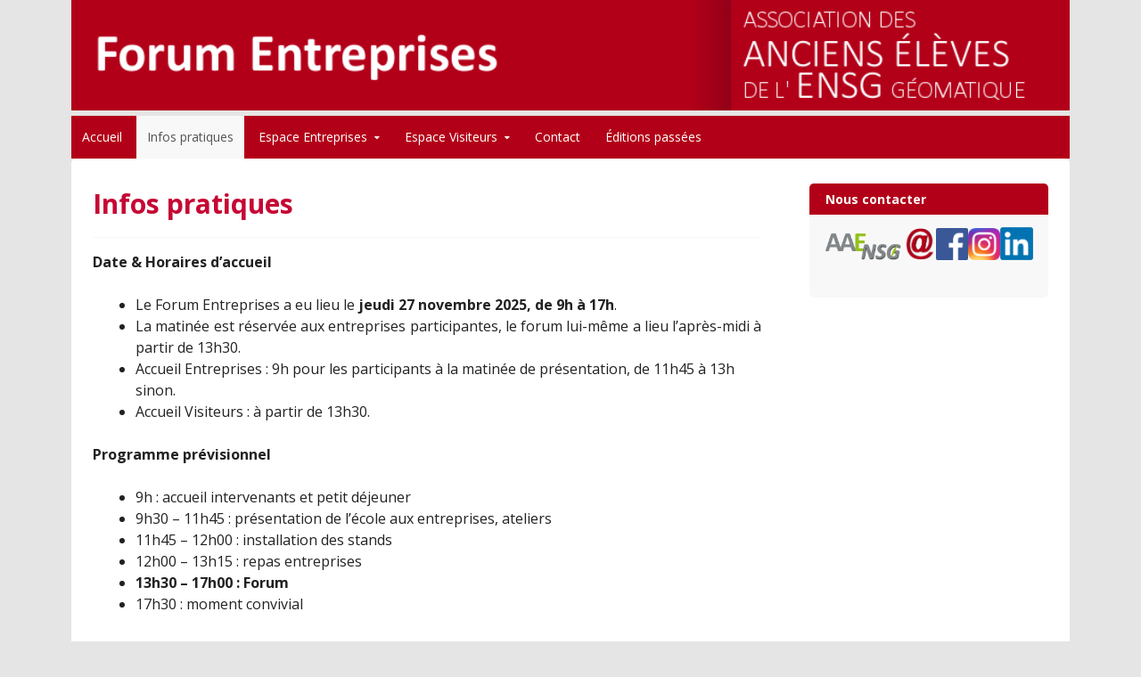

--- FILE ---
content_type: text/html; charset=UTF-8
request_url: http://forum.aae-ensg.eu/infos-pratiques/
body_size: 5293
content:
<!DOCTYPE html>
<!--[if IE 7]>
<html class="ie ie7" lang="fr-FR">
<![endif]-->
<!--[if IE 8]>
<html class="ie ie8" lang="fr-FR">
<![endif]-->
<!--[if !(IE 7) & !(IE 8)]><!-->
<html lang="fr-FR">
<!--<![endif]-->
<head>
<meta charset="UTF-8">
<meta name="viewport" content="width=device-width, initial-scale=1">
<title>Infos pratiques | Forum Entreprises de l&#039;AAE</title>
<link rel="profile" href="http://gmpg.org/xfn/11">
<link rel="pingback" href="http://forum.aae-ensg.eu/xmlrpc.php">
<!--[if lt IE 9]>
<script src="http://forum.aae-ensg.eu/wp-content/themes/govpress/js/html5.js"></script>
<![endif]-->
<link rel='dns-prefetch' href='//fonts.googleapis.com' />
<link rel='dns-prefetch' href='//s.w.org' />
<link rel="alternate" type="application/rss+xml" title="Forum Entreprises de l&#039;AAE &raquo; Flux" href="http://forum.aae-ensg.eu/feed/" />
<link rel="alternate" type="application/rss+xml" title="Forum Entreprises de l&#039;AAE &raquo; Flux des commentaires" href="http://forum.aae-ensg.eu/comments/feed/" />
		<script type="text/javascript">
			window._wpemojiSettings = {"baseUrl":"https:\/\/s.w.org\/images\/core\/emoji\/11\/72x72\/","ext":".png","svgUrl":"https:\/\/s.w.org\/images\/core\/emoji\/11\/svg\/","svgExt":".svg","source":{"concatemoji":"http:\/\/forum.aae-ensg.eu\/wp-includes\/js\/wp-emoji-release.min.js?ver=4.9.28"}};
			!function(e,a,t){var n,r,o,i=a.createElement("canvas"),p=i.getContext&&i.getContext("2d");function s(e,t){var a=String.fromCharCode;p.clearRect(0,0,i.width,i.height),p.fillText(a.apply(this,e),0,0);e=i.toDataURL();return p.clearRect(0,0,i.width,i.height),p.fillText(a.apply(this,t),0,0),e===i.toDataURL()}function c(e){var t=a.createElement("script");t.src=e,t.defer=t.type="text/javascript",a.getElementsByTagName("head")[0].appendChild(t)}for(o=Array("flag","emoji"),t.supports={everything:!0,everythingExceptFlag:!0},r=0;r<o.length;r++)t.supports[o[r]]=function(e){if(!p||!p.fillText)return!1;switch(p.textBaseline="top",p.font="600 32px Arial",e){case"flag":return s([55356,56826,55356,56819],[55356,56826,8203,55356,56819])?!1:!s([55356,57332,56128,56423,56128,56418,56128,56421,56128,56430,56128,56423,56128,56447],[55356,57332,8203,56128,56423,8203,56128,56418,8203,56128,56421,8203,56128,56430,8203,56128,56423,8203,56128,56447]);case"emoji":return!s([55358,56760,9792,65039],[55358,56760,8203,9792,65039])}return!1}(o[r]),t.supports.everything=t.supports.everything&&t.supports[o[r]],"flag"!==o[r]&&(t.supports.everythingExceptFlag=t.supports.everythingExceptFlag&&t.supports[o[r]]);t.supports.everythingExceptFlag=t.supports.everythingExceptFlag&&!t.supports.flag,t.DOMReady=!1,t.readyCallback=function(){t.DOMReady=!0},t.supports.everything||(n=function(){t.readyCallback()},a.addEventListener?(a.addEventListener("DOMContentLoaded",n,!1),e.addEventListener("load",n,!1)):(e.attachEvent("onload",n),a.attachEvent("onreadystatechange",function(){"complete"===a.readyState&&t.readyCallback()})),(n=t.source||{}).concatemoji?c(n.concatemoji):n.wpemoji&&n.twemoji&&(c(n.twemoji),c(n.wpemoji)))}(window,document,window._wpemojiSettings);
		</script>
		<style type="text/css">
img.wp-smiley,
img.emoji {
	display: inline !important;
	border: none !important;
	box-shadow: none !important;
	height: 1em !important;
	width: 1em !important;
	margin: 0 .07em !important;
	vertical-align: -0.1em !important;
	background: none !important;
	padding: 0 !important;
}
</style>
<link rel='stylesheet' id='govpress-style-css'  href='http://forum.aae-ensg.eu/wp-content/themes/govpress/style.css?ver=4.9.28' type='text/css' media='all' />
<link rel='stylesheet' id='fontawesome-css'  href='http://forum.aae-ensg.eu/wp-content/themes/govpress/fonts/font-awesome/font-awesome.css?ver=4.2.0' type='text/css' media='all' />
<link rel='stylesheet' id='govpress-open-sans-css'  href='//fonts.googleapis.com/css?family=Open+Sans:300italic,400italic,600italic,700italic,400,600,700,300' type='text/css' media='screen' />
<link rel='stylesheet' id='fancybox-css'  href='http://forum.aae-ensg.eu/wp-content/plugins/easy-fancybox/css/jquery.fancybox.min.css?ver=1.3.24' type='text/css' media='screen' />
<script type='text/javascript' src='http://forum.aae-ensg.eu/wp-includes/js/jquery/jquery.js?ver=1.12.4'></script>
<script type='text/javascript' src='http://forum.aae-ensg.eu/wp-includes/js/jquery/jquery-migrate.min.js?ver=1.4.1'></script>
<link rel='https://api.w.org/' href='http://forum.aae-ensg.eu/wp-json/' />
<link rel="EditURI" type="application/rsd+xml" title="RSD" href="http://forum.aae-ensg.eu/xmlrpc.php?rsd" />
<link rel="wlwmanifest" type="application/wlwmanifest+xml" href="http://forum.aae-ensg.eu/wp-includes/wlwmanifest.xml" /> 
<meta name="generator" content="WordPress 4.9.28" />
<link rel="canonical" href="http://forum.aae-ensg.eu/infos-pratiques/" />
<link rel='shortlink' href='http://forum.aae-ensg.eu/?p=1447' />
<link rel="alternate" type="application/json+oembed" href="http://forum.aae-ensg.eu/wp-json/oembed/1.0/embed?url=http%3A%2F%2Fforum.aae-ensg.eu%2Finfos-pratiques%2F" />
<link rel="alternate" type="text/xml+oembed" href="http://forum.aae-ensg.eu/wp-json/oembed/1.0/embed?url=http%3A%2F%2Fforum.aae-ensg.eu%2Finfos-pratiques%2F&#038;format=xml" />
		<style type="text/css">.recentcomments a{display:inline !important;padding:0 !important;margin:0 !important;}</style>
			<style type="text/css">
			.site-title,
		.site-description {
			position: absolute;
			clip: rect(1px, 1px, 1px, 1px);
		}
		</style>
	<style type="text/css" id="custom-background-css">
body.custom-background { background-color: #e5e5e5; }
</style>
<link rel="icon" href="http://forum.aae-ensg.eu/wp-content/uploads/sites/2/2017/08/cropped-cropped-AAE_bandeau2-32x32.png" sizes="32x32" />
<link rel="icon" href="http://forum.aae-ensg.eu/wp-content/uploads/sites/2/2017/08/cropped-cropped-AAE_bandeau2-192x192.png" sizes="192x192" />
<link rel="apple-touch-icon-precomposed" href="http://forum.aae-ensg.eu/wp-content/uploads/sites/2/2017/08/cropped-cropped-AAE_bandeau2-180x180.png" />
<meta name="msapplication-TileImage" content="http://forum.aae-ensg.eu/wp-content/uploads/sites/2/2017/08/cropped-cropped-AAE_bandeau2-270x270.png" />
<!-- Custom Styling -->
<style type="text/css">
#site-navigation, #hero-widgets, #secondary .widget-title, #home-page-featured .widget-title, .site-footer { background:#b30019 }
#content a { color:#397f7f }
#menu-icon a, .menu-icon-container a:before { color:#397f7f }
button, .button, input[type="button"], input[type="reset"], input[type="submit"] { background: #397f7f }\n#content a:hover, #content a:focus, #content a:active { color:#52bfbf }
#menu-icon a:hover, #menu-icon a:focus, #menu-icon a:active { color:#52bfbf }
</style>
</head>

<body class="page-template-default page page-id-1447 custom-background layout-sidebar-right">
<div id="page" class="hfeed site">

	
	<div class="col-width">
	<header id="masthead" class="site-header" role="banner">
		<div class="site-branding">
							<div id="head-banner-img">
				<a href="http://forum.aae-ensg.eu/" rel="home">
					<img src="http://forum.aae-ensg.eu/wp-content/uploads/sites/2/2017/08/cropped-cropped-AAE_bandeau2-1-1.png" width="100%" height=250 alt="">
				</a>
				</div>
						<h1 class="site-title"><a href="http://forum.aae-ensg.eu/" rel="home">Forum Entreprises de l&#039;AAE</a></h1>
			<h2 class="site-description"></h2>
		</div>
	</header><!-- #masthead -->

	<nav id="site-navigation" class="main-navigation" role="navigation">
			<h1 class="menu-toggle">Menu</h1>
			<a class="skip-link screen-reader-text" href="#content">Skip to content</a>

			<div class="menu-menuforum-container"><ul id="menu-menuforum" class="nav-menu"><li id="menu-item-29" class="menu-item menu-item-type-post_type menu-item-object-page menu-item-home menu-item-29"><a href="http://forum.aae-ensg.eu/">Accueil</a></li>
<li id="menu-item-1451" class="menu-item menu-item-type-post_type menu-item-object-page current-menu-item page_item page-item-1447 current_page_item menu-item-1451"><a href="http://forum.aae-ensg.eu/infos-pratiques/">Infos pratiques</a></li>
<li id="menu-item-70" class="menu-item menu-item-type-post_type menu-item-object-page menu-item-has-children menu-item-70"><a href="http://forum.aae-ensg.eu/espace-entreprises/">Espace Entreprises</a>
<ul class="sub-menu">
	<li id="menu-item-95" class="menu-item menu-item-type-post_type menu-item-object-page menu-item-95"><a href="http://forum.aae-ensg.eu/inscription-entreprises/">Inscription Entreprises</a></li>
	<li id="menu-item-30" class="menu-item menu-item-type-post_type menu-item-object-page menu-item-30"><a href="http://forum.aae-ensg.eu/cvtheque/">CVthèque</a></li>
</ul>
</li>
<li id="menu-item-71" class="menu-item menu-item-type-post_type menu-item-object-page menu-item-has-children menu-item-71"><a href="http://forum.aae-ensg.eu/espace-visiteurs/">Espace Visiteurs</a>
<ul class="sub-menu">
	<li id="menu-item-75" class="menu-item menu-item-type-post_type menu-item-object-page menu-item-75"><a href="http://forum.aae-ensg.eu/inscription-visiteurs/">Inscription Visiteurs</a></li>
	<li id="menu-item-83" class="menu-item menu-item-type-post_type menu-item-object-page menu-item-83"><a href="http://forum.aae-ensg.eu/deposer-un-cv/">Déposer un CV</a></li>
	<li id="menu-item-919" class="menu-item menu-item-type-post_type menu-item-object-page menu-item-919"><a href="http://forum.aae-ensg.eu/les-entreprises/">Les Entreprises</a></li>
	<li id="menu-item-2321" class="menu-item menu-item-type-post_type menu-item-object-page menu-item-2321"><a href="http://forum.aae-ensg.eu/offres-de-stage-demploi/">Offres de stage / d&#8217;emploi</a></li>
</ul>
</li>
<li id="menu-item-26" class="menu-item menu-item-type-post_type menu-item-object-page menu-item-26"><a href="http://forum.aae-ensg.eu/contact/">Contact</a></li>
<li id="menu-item-573" class="menu-item menu-item-type-post_type menu-item-object-page menu-item-573"><a href="http://forum.aae-ensg.eu/editions-passees/">Éditions passées</a></li>
</ul></div>
	</nav><!-- #site-navigation -->

	
	
		<div id="content" class="site-content">

	<div id="primary" class="content-area">
		<div id="main" class="site-main" role="main">

			
				
<article id="post-1447" class="post-1447 page type-page status-publish hentry">
	<header class="entry-header">
		<h1 class="entry-title">Infos pratiques</h1>
	</header><!-- .entry-header -->

	<div class="entry-content">
		<p><strong>Date &amp; Horaires d&rsquo;accueil</strong></p>
<ul>
<li>Le Forum Entreprises a eu lieu le<strong> jeudi 27 novembre 2025, de 9h à 17h</strong>.</li>
<li style="text-align: justify">La matinée est réservée aux entreprises participantes, le forum lui-même a lieu l&rsquo;après-midi à partir de 13h30.</li>
<li>Accueil Entreprises : 9h pour les participants à la matinée de présentation, de 11h45 à 13h sinon.</li>
<li>Accueil Visiteurs : à partir de 13h30.</li>
</ul>
<p><strong>Programme prévisionnel </strong></p>
<ul>
<li style="font-weight: 400">9h : accueil intervenants et petit déjeuner</li>
<li style="font-weight: 400">9h30 &#8211; 11h45 : présentation de l’école aux entreprises, ateliers</li>
<li style="font-weight: 400">11h45 &#8211; 12h00 : installation des stands</li>
<li style="font-weight: 400">12h00 &#8211; 13h15 : repas entreprises</li>
<li style="font-weight: 400"><strong>13h30 &#8211; 17h00 : Forum</strong></li>
<li>17h30 : moment convivial</li>
</ul>
<p><strong>Adresse </strong></p>
<p>École Nationale des Sciences Géographiques (Géodata Paris)<br />
Cité Descartes<br />
6-8, avenue Blaise Pascal<br />
77420 Champs-sur-Marne</p>
<p><strong>Plan d&rsquo;accès sur place</strong></p>
<p><a href="http://forum.aae-ensg.eu/wp-content/uploads/sites/2/2017/08/PlanAccès_ForumEntreprises2017.jpg"><img class="alignnone wp-image-241 size-large" src="http://forum.aae-ensg.eu/wp-content/uploads/sites/2/2017/08/PlanAccès_ForumEntreprises2017-1024x656.jpg" alt="" width="320" height="205" srcset="http://forum.aae-ensg.eu/wp-content/uploads/sites/2/2017/08/PlanAccès_ForumEntreprises2017-1024x656.jpg 1024w, http://forum.aae-ensg.eu/wp-content/uploads/sites/2/2017/08/PlanAccès_ForumEntreprises2017-150x96.jpg 150w, http://forum.aae-ensg.eu/wp-content/uploads/sites/2/2017/08/PlanAccès_ForumEntreprises2017-300x192.jpg 300w, http://forum.aae-ensg.eu/wp-content/uploads/sites/2/2017/08/PlanAccès_ForumEntreprises2017-768x492.jpg 768w, http://forum.aae-ensg.eu/wp-content/uploads/sites/2/2017/08/PlanAccès_ForumEntreprises2017.jpg 1167w" sizes="(max-width: 320px) 100vw, 320px" /></a></p>
			</div><!-- .entry-content -->
	</article><!-- #post-## -->
				
				
			
		</div><!-- #main -->
	</div><!-- #primary -->



	<div id="secondary" class="widget-area" role="complementary">
				<aside id="custom_html-3" class="widget_text widget widget_custom_html"><h1 class="widget-title">Nous contacter</h1><div class="textwidget custom-html-widget"><table><tr><td><a href="http://www.aae-ensg.eu/" target="_blank"><img class="aligncenter  wp-image-896" src="http://www.aae-ensg.eu/wp-content/uploads/2014/10/logo.png" alt="LinkedIn_logo" title="Site Internet de l'AAE-ENSG" width="100" height="100" /></a></td><td><a href="mailto:forum@aae-ensg.eu"><img class="aligncenter  wp-image-896" src="http://www.aae-ensg.eu/wp-content/uploads/2015/02/arobase.png" alt="arobase" title="Nous envoyer un mail" width="41" height="41" /></a></td><td><a href="http://www.facebook.com/aaeensg" target="_blank"><img class="aligncenter  wp-image-894" src="http://www.aae-ensg.eu/wp-content/uploads/2015/05/fb_logo-300x300.png" alt="fb_logo" title="Notre page Facebook" width="41" height="41" /></a></td><td><a href="https://www.instagram.com/aae_ensg/" target="_blank"><img class="aligncenter  wp-image-894" src="http://forum.aae-ensg.eu/wp-content/uploads/sites/2/2023/11/instagram-icon-300x300.png" alt="logo_insta" title="Notre page Instagram" width="41" height="41" /></a></td><td>
<a href="https://www.linkedin.com/grp/home?gid=2305450" target="_blank"><img class="aligncenter  wp-image-896" src="http://www.aae-ensg.eu/wp-content/uploads/2015/05/LinkedIn_logo-300x300.png" alt="LinkedIn_logo" title="Notre groupe LinkedIn" width="41" height="41" /></a>
	</td></tr></table></div></aside>	</div><!-- #secondary -->


		</div><!-- #content -->
	</div><!-- .col-width -->

	

	
	<footer class="site-footer widgets" role="contentinfo">
		<div class="col-width">
							<div class="widget-area" role="complementary">
					<aside id="text-3" class="widget widget_text">			<div class="textwidget"><p>©AAE ENSG &#8211; 2017</p>
</div>
		</aside>				</div>
					</div><!-- .col-width -->
	</footer><!-- .site-footer -->
</div><!-- #page -->

<script type='text/javascript' src='http://forum.aae-ensg.eu/wp-content/themes/govpress/js/combined-min.js?ver=1.4.0'></script>
<script type='text/javascript' src='http://forum.aae-ensg.eu/wp-content/plugins/easy-fancybox/js/jquery.fancybox.min.js?ver=1.3.24'></script>
<script type='text/javascript'>
var fb_timeout, fb_opts={'overlayShow':true,'hideOnOverlayClick':true,'showCloseButton':true,'margin':20,'centerOnScroll':false,'enableEscapeButton':true,'autoScale':true };
if(typeof easy_fancybox_handler==='undefined'){
var easy_fancybox_handler=function(){
jQuery('.nofancybox,a.wp-block-file__button,a.pin-it-button,a[href*="pinterest.com/pin/create"],a[href*="facebook.com/share"],a[href*="twitter.com/share"]').addClass('nolightbox');
/* IMG */
var fb_IMG_select='a[href*=".jpg"]:not(.nolightbox,li.nolightbox>a),area[href*=".jpg"]:not(.nolightbox),a[href*=".jpeg"]:not(.nolightbox,li.nolightbox>a),area[href*=".jpeg"]:not(.nolightbox),a[href*=".png"]:not(.nolightbox,li.nolightbox>a),area[href*=".png"]:not(.nolightbox),a[href*=".webp"]:not(.nolightbox,li.nolightbox>a),area[href*=".webp"]:not(.nolightbox)';
jQuery(fb_IMG_select).addClass('fancybox image');
var fb_IMG_sections=jQuery('.gallery,.wp-block-gallery,.tiled-gallery,.wp-block-jetpack-tiled-gallery');
fb_IMG_sections.each(function(){jQuery(this).find(fb_IMG_select).attr('rel','gallery-'+fb_IMG_sections.index(this));});
jQuery('a.fancybox,area.fancybox,li.fancybox a').each(function(){jQuery(this).fancybox(jQuery.extend({},fb_opts,{'transitionIn':'elastic','easingIn':'easeOutBack','transitionOut':'elastic','easingOut':'easeInBack','opacity':false,'hideOnContentClick':false,'titleShow':true,'titlePosition':'over','titleFromAlt':true,'showNavArrows':true,'enableKeyboardNav':true,'cyclic':false}))});};
jQuery('a.fancybox-close').on('click',function(e){e.preventDefault();jQuery.fancybox.close()});
};
var easy_fancybox_auto=function(){setTimeout(function(){jQuery('#fancybox-auto').trigger('click')},1000);};
jQuery(easy_fancybox_handler);jQuery(document).on('post-load',easy_fancybox_handler);
jQuery(easy_fancybox_auto);
</script>
<script type='text/javascript' src='http://forum.aae-ensg.eu/wp-content/plugins/easy-fancybox/js/jquery.easing.min.js?ver=1.4.1'></script>
<script type='text/javascript' src='http://forum.aae-ensg.eu/wp-content/plugins/easy-fancybox/js/jquery.mousewheel.min.js?ver=3.1.13'></script>
<script type='text/javascript' src='http://forum.aae-ensg.eu/wp-includes/js/wp-embed.min.js?ver=4.9.28'></script>

</body>
</html>


--- FILE ---
content_type: text/css
request_url: http://forum.aae-ensg.eu/wp-content/themes/govpress/style.css?ver=4.9.28
body_size: 7104
content:
/*
Theme Name: GovPress
Theme URI: http://govpress.co/
Author: GovFresh
Author URI: http://govfresh.com/
Description: A free WordPress theme designed for government use.   Features include color customizations options, custom headers, multiple widget areas, and an optional icon navigation menu.  Extensive documentation and recommended plugins can be found at govpress.co.  All code is peer reviewed and patches are welcome via GitHub.
Version: 1.4.0
License: GNU General Public License
License URI: license.txt
Text Domain: govpress
Domain Path: /languages/
Tags: responsive-layout, two-columns, custom-header, custom-menu, featured-image-header, full-width-template, translation-ready

This theme, like WordPress, is licensed under the GPL.
Use it to make something cool, have fun, and share what you've learned with others.

GovPress is based on Underscores http://underscores.me/, (C) 2012-2014 Automattic, Inc.
*/
/* =Global Variables
----------------------------------------------- */
/*
Resetting and rebuilding styles have been helped along thanks to the fine work of
Eric Meyer http://meyerweb.com/eric/tools/css/reset/index.html
along with Nicolas Gallagher and Jonathan Neal http://necolas.github.com/normalize.css/
and Blueprint http://www.blueprintcss.org/
*/
/* =Reset
-------------------------------------------------------------- */
html, body, div, span, applet, object, iframe,
h1, h2, h3, h4, h5, h6, p, blockquote, pre,
a, abbr, acronym, address, big, cite, code,
del, dfn, em, font, ins, kbd, q, s, samp,
small, strike, strong, sub, sup, tt, var,
dl, dt, dd, ol, ul, li,
fieldset, form, label, legend,
table, caption, tbody, tfoot, thead, tr, th, td {
  border: 0;
  font-family: inherit;
  font-size: 100%;
  font-style: inherit;
  font-weight: inherit;
  margin: 0;
  outline: 0;
  padding: 0;
  vertical-align: baseline;
}

html {
  font-size: 62.5%;
  /* Corrects text resizing oddly in IE6/7 when body font-size is set using em units http://clagnut.com/blog/348/#c790 */
  overflow-y: scroll;
  /* Keeps page centered in all browsers regardless of content height */
  -webkit-text-size-adjust: 100%;
  /* Prevents iOS text size adjust after orientation change, without disabling user zoom */
  -ms-text-size-adjust: 100%;
  /* www.456bereastreet.com/archive/201012/controlling_text_size_in_safari_for_ios_without_disabling_user_zoom/ */
}

*,
*:before,
*:after {
  /* apply a natural box layout model to all elements; see http://www.paulirish.com/2012/box-sizing-border-box-ftw/ */
  /* Not needed for modern webkit but still used by Blackberry Browser 7.0; see http://caniuse.com/#search=box-sizing */
  /* Still needed for Firefox 28; see http://caniuse.com/#search=box-sizing */
  box-sizing: border-box;
}

body {
  background: #fff;
}

article,
aside,
details,
figcaption,
figure,
footer,
header,
main,
nav,
section {
  display: block;
}

ol, ul {
  list-style: none;
}

table {
  /* tables still need 'cellspacing="0"' in the markup */
  border-collapse: separate;
  border-spacing: 0;
}

caption, th, td {
  font-weight: normal;
  text-align: left;
}

blockquote:before, blockquote:after,
q:before, q:after {
  content: "";
}

blockquote, q {
  quotes: "" "";
}

a:focus {
  outline: thin dotted;
}

a:hover,
a:active {
  outline: 0;
}

a img {
  border: 0;
}

/* =Global
----------------------------------------------- */
body,
button,
input,
select,
textarea {
  color: #222222;
  font-family: "Open Sans", sans-serif;
  font-size: 16px;
  font-size: 1.6rem;
  line-height: 1.5;
}

/* Headings */
h1, h2, h3, h4, h5, h6 {
  clear: both;
  font-weight: 700;
}

hr {
  background-color: #ccc;
  border: 0;
  height: 1px;
  margin-bottom: 1.5em;
}

/* Text elements */
p {
  margin-bottom: 1.5em;
}

ul, ol {
  margin: 0 0 1.5em 3em;
}

ul {
  list-style: disc;
}

ol {
  list-style: decimal;
}

li > ul,
li > ol {
  margin-bottom: 0;
  margin-left: 1.5em;
}

dt {
  font-weight: bold;
}

dd {
  margin: 0 1.5em 1.5em;
}

b, strong {
  font-weight: bold;
}

dfn, cite, em, i {
  font-style: italic;
}

blockquote {
  margin: 0 1.5em;
}

address {
  margin: 0 0 1.5em;
}

pre {
  background: #eee;
  font-family: "Courier 10 Pitch", Courier, monospace;
  font-size: 15px;
  font-size: 1.5rem;
  line-height: 1.6;
  margin-bottom: 1.6em;
  max-width: 100%;
  overflow: auto;
  padding: 1.6em;
}

code, kbd, tt, var {
  font: 15px Monaco, Consolas, "Andale Mono", "DejaVu Sans Mono", monospace;
}

abbr, acronym {
  border-bottom: 1px dotted #666;
  cursor: help;
}

mark, ins {
  background: #fff9c0;
  text-decoration: none;
}

sup,
sub {
  font-size: 75%;
  height: 0;
  line-height: 0;
  position: relative;
  vertical-align: baseline;
}

sup {
  bottom: 1ex;
}

sub {
  top: .5ex;
}

small {
  font-size: 75%;
}

big {
  font-size: 125%;
}

figure {
  margin: 0;
}

table {
  margin: 0 0 1.5em;
  width: 100%;
}

th {
  font-weight: bold;
}

img {
  height: auto;
  /* Make sure images are scaled correctly. */
  max-width: 100%;
  /* Adhere to container width. */
}

/* Forms */
label {
  cursor: pointer;
  display: block;
}

button,
input,
select,
textarea {
  font-size: 100%;
  /* Corrects font size not being inherited in all browsers */
  margin: 0;
  /* Addresses margins set differently in IE6/7, F3/4, S5, Chrome */
  vertical-align: baseline;
  /* Improves appearance and consistency in all browsers */
}

button,
.button,
input[type="button"],
input[type="reset"],
input[type="submit"] {
  border-style: solid;
  border-width: 0px;
  cursor: pointer;
  margin: 0 0 10px;
  position: relative;
  text-decoration: none;
  text-align: center;
  -webkit-appearance: none;
  border-radius: 3px;
  display: inline-block;
  padding: 7px 20px 9px;
  background-color: #428bca;
  box-shadow: inset 0 -2px rgba(0, 0, 0, 0.2);
  color: #fff;
  font-size: 15px;
}

button:focus,
input[type="button"]:focus,
input[type="reset"]:focus,
input[type="submit"]:focus,
button:active,
input[type="button"]:active,
input[type="reset"]:active,
input[type="submit"]:active {
  box-shadow: inset 0 2px rgba(0, 0, 0, 0.15);
  padding: 8px 20px;
  outline: none;
}

input[type="checkbox"],
input[type="radio"] {
  padding: 0;
  /* Addresses excess padding in IE8/9 */
}

button::-moz-focus-inner,
input::-moz-focus-inner {
  /* Corrects inner padding and border displayed oddly in FF3/4 */
  border: 0;
  padding: 0;
}

input[type="text"],
input[type="password"],
input[type="date"],
input[type="email"],
input[type="search"],
input[type="url"],
textarea {
  -webkit-appearance: none;
  background-color: #fafafa;
  font-family: inherit;
  border: none;
  box-shadow: 0px 1px 0px rgba(0, 0, 0, 0.025), inset 0 1px 1px rgba(0, 0, 0, 0.2);
  color: rgba(0, 0, 0, 0.75);
  display: block;
  font-size: 15px;
  margin: 0 0 1em 0;
  padding: 8px;
  width: 100%;
  border-radius: 3px;
}

input[type="text"]:focus,
input[type="password"]:focus,
input[type="date"]:focus,
input[type="email"]:focus,
input[type="search"]:focus,
input[type="url"]:focus,
textarea:focus {
  background-color: #fff;
  outline: none;
  box-shadow: 0px 1px 0px rgba(0, 0, 0, 0.1), inset 0 1px 1px rgba(0, 0, 0, 0.2);
}

input[type="search"]::-webkit-search-decoration {
  /* Corrects inner padding displayed oddly in S5, Chrome on OSX */
  -webkit-appearance: none;
}

input[name="post_password"] {
  margin-top: .5em;
}

textarea {
  overflow: auto;
  /* Removes default vertical scrollbar in IE6/7/8/9 */
  vertical-align: top;
  /* Improves readability and alignment in all browsers */
  height: auto;
  min-height: 50px;
}

/* Links */
a {
  color: #428bca;
}

a:hover,
a:focus,
a:active {
  color: #0072bc;
}

/* Alignment */
.alignleft {
  display: inline;
  float: left;
  margin-right: 1.5em;
}

.alignright {
  display: inline;
  float: right;
  margin-left: 1.5em;
}

.aligncenter {
  clear: both;
  display: block;
  margin: 0 auto;
}

/* Text meant only for screen readers */
.screen-reader-text {
  clip: rect(1px, 1px, 1px, 1px);
  position: absolute !important;
}

.screen-reader-text:hover,
.screen-reader-text:active,
.screen-reader-text:focus {
  background-color: #f1f1f1;
  border-radius: 3px;
  box-shadow: 0 0 2px 2px rgba(0, 0, 0, 0.6);
  clip: auto !important;
  color: #21759b;
  display: block;
  font-size: 14px;
  font-weight: bold;
  height: auto;
  left: 5px;
  line-height: normal;
  padding: 15px 23px 14px;
  text-decoration: none;
  top: 5px;
  width: auto;
  z-index: 100000;
  /* Above WP toolbar */
}

/* Clearing */
.clear:before,
.clear:after,
.entry-content:before,
.entry-content:after,
.comment-content:before,
.comment-content:after,
.site-header:before,
.site-header:after,
.site-content:before,
.site-content:after,
.site-footer:before,
.site-footer:after {
  content: '';
  display: table;
}

.clear:after,
.entry-content:after,
.comment-content:after,
.site-header:after,
.site-content:after,
.site-footer:after {
  clear: both;
}

/* @noflip */
body.rtl {
  direction: rtl;
  unicode-bidi: embed;
}

/* =General
----------------------------------------------- */
body {
  -webkit-font-smoothing: antialiased;
  background: #f8f8f8;
}

a {
  text-decoration: none;
  -webkit-transition: color 0.2s ease-in-out;
  transition: color 0.2s ease-in-out;
}

a:hover {
  text-decoration: underline;
}

/* =Layout
----------------------------------------------- */
.content-area {
  float: left;
  margin: 0 -25% 0 0;
  width: 100%;
}

.col-width {
  max-width: 1160px;
  padding: 0 20px;
  margin: 0 auto;
}

.site-main {
  margin: 0 30% 0 0;
  min-height: 100%;
}

.full-width .site-main,
.layout-single-column .site-main {
  margin: 0;
}

#secondary {
  float: right;
  overflow: hidden;
  width: 25%;
}

.site-footer {
  clear: both;
 /* width: 80%;*/
  margin-left: auto;
  margin-right: auto;
}

/* =Header
----------------------------------------------- */
.site-description {
  font-weight: 400;
}

/* =Menu
----------------------------------------------- */
#site-navigation {
  background: #0072bc;
  position: relative;
}

.main-navigation ul {
  list-style: none;
  margin: 0;
}

.main-navigation li {
  border-top: 1px solid rgba(255, 255, 255, 0.2);
}

.main-navigation ul ul {
  margin-left: 20px;
}

.main-navigation a {
  color: #fff;
  text-decoration: none;
  display: block;
}

.main-navigation a:hover {
  color: rgba(255, 255, 255, 0.8);
}

.main-navigation {
  font-size: 14px;
  min-height: 48px;
}

.main-navigation.toggled-on {
  padding: 72px 0 36px;
}

.main-navigation .nav-menu {
  border-bottom: 1px solid rgba(255, 255, 255, 0.2);
  display: none;
}

.main-navigation.toggled-on .nav-menu {
  display: block;
}

.main-navigation a {
  padding: 7px 0;
}

.menu-toggle {
  cursor: pointer;
  font-size: 0;
  margin: 0;
  overflow: hidden;
  position: absolute;
  top: 12px;
  right: 10px;
  text-align: center;
}

.menu-toggle:before {
  -webkit-font-smoothing: antialiased;
  display: inline-block;
  font: normal 18px/1 FontAwesome;
  text-decoration: inherit;
  vertical-align: text-bottom;
  color: #fff;
  content: "\f0c9";
  margin: 0;
}

/* =Icon Menu
----------------------------------------------- */
#menu-icon {
  margin: 0 0 1.5em;
}

.menu-icon-container {
  background: #fff;
  border-radius: 5px;
  padding: 1em;
}

.menu-icon-container ul {
  text-align: center;
  list-style: none;
  margin: 0;
}

.menu-icon-container li {
  display: inline-block;
  padding: 1em 5%;
}

.menu-icon-container li:before {
  content: none;
}

.menu-icon-container a:hover {
  text-decoration: none;
  color: #333;
}

.menu-icon-container a:before {
  font-family: "FontAwesome";
  display: inline-block;
  font-style: normal;
  font-weight: normal;
  line-height: 1;
  -webkit-font-smoothing: antialiased;
  -moz-osx-font-smoothing: grayscale;
  font-size: 52px;
  font-size: 5.2rem;
  display: block;
  margin: 0 0 5px;
  text-decoration: none;
}

.menu-icon-container a:hover:before {
  opacity: .8;
}

/* =Header
----------------------------------------------- */
.site-header {
  font-weight: 400;
  /*AG padding: 2em 0; */
  text-align: center;
}

.site-title {
  font-size: 36px;
  font-size: 3.6rem;
}

.site-title a {
  text-decoration: none;
}

/* =Content
----------------------------------------------- */
#content {
  background: #fff;
  border-radius: 5px;
  padding: 1.75em 1.5em;
  margin: 0 0 0.5em; /*AG 3em */
}

.sticky {
  /* Required for theme review */
}

.hentry {
  margin: 0 0 1.5em;
}

.entry-title {
  font-size: 30px;
  font-size: 3.0rem;
  color: #C60734; /* AG */
  border-bottom: 1px solid #f8f8f8;
  padding: 0 0 .5em;
  margin: 0 0 .5em;
}

.entry-content {
  border-bottom: 1px solid #f8f8f8;
  margin-bottom: 1em;
}

.entry-content h1, .entry-content h2, .entry-content h3,
.entry-content h4, .entry-content h5, .entry-content h6 {
  margin: 0 0 1em;
  clear: none;
}

.entry-content h1 {
  font-size: 22px;
  font-size: 2.2rem;
}

.entry-content h2 {
  font-size: 20px;
  font-size: 2.0rem;
}

.entry-content h3 {
  font-size: 18px;
  font-size: 1.8rem;
}

.entry-title a:hover {
  color: #111;
  text-decoration: none;
}

.entry-meta {
  color: #666;
  font-size: 14px;
  border-bottom: 1px solid #f8f8f8;
}

.entry-meta a {
  color: #666;
}

.entry-header .entry-meta {
  padding: 0 0 1em;
  margin: 0 0 1.5em;
}

.byline,
.updated {
  display: none;
}

.single .byline,
.group-blog .byline {
  display: inline;
}

.author-meta {
  border-bottom: 1px solid #f8f8f8;
  padding: 0 0 1.5em;
  margin: 0 0 1.5em;
  position: relative;
  font-size: 14px;
  font-size: 1.4rem;
  color: #555;
  min-height: 100px;
}

.author-avatar {
  position: absolute;
  left: 0;
}

.author-avatar img {
  border-radius: 50%;
}

.author-description {
  margin-left: 100px;
}

/*.author-description h3 {
  font-size: 18px;
  font-size: 1.8rem;
  margin-bottom: .5em;
}*/

footer.entry-meta {
  padding-bottom: .75em;
  font-size: 12px;
  font-size: 1.2rem;
}

footer.entry-meta ul {
  list-style: none;
  margin: 0;
}

footer.entry-meta li {
  display: inline-block;
  margin: 0 .5em .5em 0;
}

footer.entry-meta a {
  display: block;
  background: #efefef;
  border-radius: 5px;
  color: #666;
  padding: .5em .75em;
}

.page-links {
  clear: both;
  margin: 0 0 1.5em;
}

/* =Layouts
----------------------------------------------- */
.layout-sidebar-left .site-main {
  margin: 0 0 0 30%;
}

.layout-sidebar-left #secondary {
  float: left;
}

.layout-sidebar-left .content-area {
  float: right;
  margin: 0 0 0 -25%;
}

/* =Search and 404 page
----------------------------------------------- */
.search .entry-header {
  margin: 0 0 1.5em;
}

.search .entry-title {
  font-size: 26px;
  font-size: 2.6rem;
}

.search-form:after {
  content: '';
  display: block;
  clear: both;
}

.search-form label {
  width: 100%;
  padding-right: 59px;
  float: left;
}

.search-form input, .search-form button {
  margin: 0;
}

.search-form .search-submit {
  width: 54px;
  margin-left: -54px;
  float: left;
  height: 38px;
}

.search #main .search-form,
.error404 #main .search-form {
  border-radius: 5px;
  background: #f8f8f8;
  padding: 1em;
  margin: 0 0 1.5em;
}

.search #main .search-form .search-field,
.error404 #main .search-form .search-field {
  background: #fff;
}

.error404 .page-content .widgettitle {
  font-size: 16px;
  font-size: 1.6rem;
  margin: 0 0 .5em;
}

/* =Asides
----------------------------------------------- */
.blog .format-aside .entry-title,
.archive .format-aside .entry-title {
  display: none;
}

/* =Media
----------------------------------------------- */
.page-content img.wp-smiley,
.entry-content img.wp-smiley,
.comment-content img.wp-smiley {
  border: none;
  margin-bottom: 0;
  margin-top: 0;
  padding: 0;
}

.wp-caption {
  border: 1px solid #ccc;
  margin-bottom: 1.5em;
  max-width: 100%;
}

.wp-caption img[class*="wp-image-"] {
  display: block;
  margin: 1.2% auto 0;
  max-width: 98%;
}

.wp-caption-text {
  text-align: center;
}

.wp-caption .wp-caption-text {
  margin: 0.8075em 0;
}

.site-main .gallery {
  margin-bottom: 1.5em;
}

.gallery-caption {
  /* Required for theme review */
}

.site-main .gallery a img {
  border: none;
  height: auto;
  max-width: 90%;
}

.site-main .gallery dd {
  margin: 0;
}

/* Make sure embeds and iframes fit their containers */
embed,
iframe,
object {
  max-width: 100%;
}

/* =Navigation
----------------------------------------------- */
.site-main [class*="navigation"] {
  margin: 0 0 1.5em;
  overflow: hidden;
}

[class*="navigation"] .nav-previous {
  float: left;
  width: 50%;
}

[class*="navigation"] .nav-next {
  float: right;
  text-align: right;
  width: 50%;
}

.paging-navigation, .post-navigation {
  font-size: 15px;
  fonts-size: 1.5rem;
}

/* =Comments
----------------------------------------------- */
.comments-title {
  margin: 0 0 1.5em;
}

.comment-list {
  list-style: none;
  margin: 0 0 3em;
}

.comment-list .children {
  list-style: none;
  margin: 1.5em 0 0 5em;
}

.comment {
  margin-bottom: 1em;
  position: relative;
}

.comment-body {
  padding: 0 0 0 5em;
}

#comments .avatar {
  left: 0;
  position: absolute;
  border-radius: 50%;
}

.comment-content, .reply {
  font-size: 14px;
  font-size: 1.4rem;
}

.comment-content a {
  word-wrap: break-word;
}

.comment-content p {
  margin: 0 0 .5em;
}

.comment-meta {
  margin: 0 0 .5em;
}

.comment-metadata {
  font-size: 13px;
  font-size: 1.3rem;
}

.bypostauthor {
  background: #f8f8f8;
  padding: .5em;
}

.bypostauthor .avatar {
  left: .5em;
}

#reply-title {
  margin: 0 0 .5em;
}

#commentform label[for="author"],
#commentform label[for="email"],
#commentform label[for="url"] {
  float: left;
  padding: 5px 0;
  width: 100px;
}

.form-allowed-tags, .form-allowed-tags code {
  font-family: 'Open Sans';
  font-size: 13px;
  font-size: 1.3rem;
}

/* =Widgets
----------------------------------------------- */
.widget {
  font-size: 14px;
  margin: 0 0 1.5em;
}

.widget ul {
  list-style: none;
}

.widget ul li {
  margin-bottom: .2em;
}

/* Make sure select elements fit in widgets */
.widget select {
  max-width: 100%;
}

/* Sidebar Widgets & Home Page Featured Widgets */
#secondary .widget, #home-page-featured .widget {
  background: #f8f8f8;
  padding: 0 0 1.5em;
  overflow: hidden;
  border-radius: 5px;
}
#secondary .widget-title, #home-page-featured .widget-title {
  color: #fff;
  background: #0072bc;
  padding: .5em 1.25em;
  margin-bottom: 1em;
}
#secondary .widget-title a, #home-page-featured .widget-title a {
  color: #fff;
}
#secondary .widget ul, #home-page-featured .widget ul {
  margin: 0 1.25em;
}

/* Workarounds for lack of widget-content wrapper */
#secondary .tagcloud,
#secondary .textwidget,
#secondary select,
#secondary .recentcommentsavatar,
#secondary #subscribe-blog,
#secondary .milestone-content,
#secondary .widgets-multi-column-grid,
#secondary .widgets-grid-layout,
#secondary #pd_top_rated_holder,
#secondary .widget_gravatar p,
#secondary .widget_image img,
#secondary .widget_goodreads embed,
#secondary .widget_goodreads img,
#secondary .widget_facebook_likebox iframe,
#secondary .widget-grofile h4,
#secondary .widget-grofile p,
#secondary .widget-grofile ul
.jetpack_subscription_widget form,
#home-page-featured .tagcloud,
#home-page-featured .textwidget,
#home-page-featured select,
#home-page-featured .recentcommentsavatar,
#home-page-featured #subscribe-blog,
#home-page-featured .milestone-content,
#home-page-featured .widgets-multi-column-grid,
#home-page-featured .widgets-grid-layout,
#home-page-featured #pd_top_rated_holder,
#home-page-featured .widget_gravatar p,
#home-page-featured .widget_image img,
#home-page-featured .widget_goodreads embed,
#home-page-featured .widget_goodreads img,
#home-page-featured .widget_facebook_likebox iframe,
#home-page-featured .widget-grofile h4,
#home-page-featured .widget-grofile p,
#home-page-featured .widget-grofile ul
.jetpack_subscription_widget form {
  margin: 0 1.25em;
}
#secondary .widget-grofile .grofile-thumbnail,
#home-page-featured .widget-grofile .grofile-thumbnail {
  padding: 0 1.25em;
}

/* Specific Widget Styling */
#secondary .widget-title .rsswidget img,
#home-page-featured .widget-title .rsswidget img {
  display: none;
}
#secondary .widget_search form,
#home-page-featured .widget_search form {
  margin: 0 1.25em;
  padding-top: 1.25em;
}
#secondary .widget_search .widget-title,
#home-page-featured .widget_search .widget-title {
  margin-bottom: 0;
}
#secondary .widget_search .search-field,
#home-page-featured .widget_search .search-field {
  background: #fff;
}

/* Header Widgets */
#hero-widgets .widget {
  font-size: 18px;
  margin: 0 0 1em;
  clear: both;
}

#hero-widgets .widget a {
  color: #fff;
  text-decoration: underline;
}

#hero-widgets .widget-title {
  font-size: 30px;
  font-size: 3.0rem;
  margin-bottom: .5em;
}

#hero-widgets {
  background: #0072bc;
  color: #fff;
  margin-bottom: 3em;
  padding: 1.5em 0;
  text-align: center;
}

#hero-widgets .section-wrap {
  border-radius: 10px;
  background: rgba(255, 255, 255, 0.3);
  padding: 1.75em 1.5em;
}

#hero-widgets .search-form {
  max-width: 360px;
  display: block;
  margin: 0px auto;
}

/* Footer Widgets */
#footer-widgets {
  margin-bottom: 3em;
}

#footer-widgets a {
  color: #666;
  text-decoration: none;
}

#footer-widgets a:hover {
  color: #111;
  text-decoration: underline;
}

#footer-widgets .widget-title {
  font-size: 18px;
  margin-bottom: 1em;
}

#footer-widgets .widget ul {
  margin: 0 0 1.5em;
}

#footer-widgets .widget ul ul {
  margin: 0 0 0 1.5em;
}

#footer-widgets.widgets-count-2 .widget-area {
  float: left;
  width: 47.5%;
  margin-right: 5%;
}

#footer-widgets.widgets-count-2 #footer-widget-2 {
  margin-right: 0;
}

#footer-widgets.widgets-count-3 .widget-area {
  float: left;
  width: 30%;
  margin-right: 5%;
}

#footer-widgets.widgets-count-3 #footer-widget-3 {
  margin-right: 0;
}

#footer-widgets .widget_search .search-field {
  background: #fff;
}

#footer-widgets .search-form {
  max-width: 360px;
  display: block;
  margin: 0px auto;
}

/* =Footer
----------------------------------------------- */
.site-footer {
  font-size: 14px;
  background: #0072bc;
  color: #fff;
  padding: 1.5em 0;
  text-align: center;
}

.site-footer.widgets {
  padding: 1.5em 0 .5em;
}

.site-footer a {
  color: #fff;
}

/* =Plugin Support
----------------------------------------------- */
.breadcrumb {
  font-size: 14px;
  font-size: 1.4rem;
  padding: 8px 15px;
  margin-bottom: 1.5em;
  list-style: none;
  background-color: #f5f5f5;
  border-radius: 4px;
}

/* Plugin : WP PageNavi */
.wp-pagenavi {
  font-weight: 600;
}

.wp-pagenavi a,
.wp-pagenavi span {
  color: #999;
  font-size: 15px;
  font-size: 1.5rem;
  padding: 7px 8px;
  display: inline;
  margin: 0 2px;
}

.wp-pagenavi span.pages {
  display: block;
  color: #999;
  margin-bottom: 1em;
}

.wp-pagenavi span.pages:before {
  content: "\f15c";
  font-family: FontAwesome;
  margin-right: 10px;
}

.wp-pagenavi a:hover,
.wp-pagenavi a:active,
.wp-pagenavi span.current {
  color: #333;
}

.wp-pagenavi a {
  color: #428bca;
  border-top: 1px solid #f8f8f8;
}

/* =Infinite Scroll
----------------------------------------------- */
/* Globally hidden elements when Infinite Scroll is supported and in use. */
.infinite-scroll .paging-navigation,
.infinite-scroll.neverending .site-footer {
  /* Theme Footer (when set to scrolling) */
  display: none;
}

/* When Infinite Scroll has reached its end we need to re-display elements that were hidden (via .neverending) before */
.infinity-end.neverending .site-footer {
  display: block;
}

/* =Plugin support
----------------------------------------------- */
.wsp-category-title {
  font-weight: 600;
}

.wsp-pages-list,
.wsp-posts-list {
  list-style: none;
  margin-left: 0;
}

.wsp-pages-list ul,
.wsp-posts-list ul {
  margin-left: 3em;
}

/* =Responsive
----------------------------------------------- */
@media screen and (min-width: 1100px) {
  /* Primary Navigation */
  .main-navigation {
    padding: 0;
  }

  .main-navigation .menu-toggle {
    display: none;
    padding: 0;
  }

  .main-navigation .nav-menu {
    border-bottom: 0;
    display: block;
  }

  .main-navigation.toggled-on {
    border-bottom: 0;
    margin: 0;
    padding: 0;
  }

  .main-navigation li {
    border: 0;
    display: inline-block;
    height: 48px;
    line-height: 48px;
    position: relative;
  }

  .main-navigation a {
    display: inline-block;
    padding: 0 12px;
    white-space: nowrap;
  }

  .main-navigation .current_page_item > a,
  .main-navigation .current_page_ancestor > a,
  .main-navigation .current-menu-item > a,
  .main-navigation .current-menu-ancestor > a {
    background: #f8f8f8;
    color: #555;
  }

  .main-navigation ul > li.menu-item-has-children:hover > a,
  .main-navigation ul > li.menu-item-has-children.focus > a,
  .main-navigation ul > li.page_item_has_children:hover > a,
  .main-navigation ul > li.page_item_has_children.focus > a {
    color: #555;
    background: #f8f8f8;
  }

  .main-navigation ul ul {
    background-color: #f8f8f8;
    border: 1px solid #ccc;
    border-top: none;
    float: left;
    margin: 0 0 0 -1px;
    position: absolute;
    top: 48px;
    left: -999em;
    z-index: 99999;
    opacity: 0;
    -webkit-transition: opacity .3s ease-in-out;
            transition: opacity .3s ease-in-out;
  }

  .main-navigation li li {
    border: 0;
    display: block;
    height: auto;
    line-height: 1.2;
  }

  .main-navigation ul ul ul {
    left: -999em;
    top: 0;
  }

  .main-navigation ul ul a {
    color: #555;
    padding: 16px 12px;
    white-space: normal;
    width: 190px;
  }

  .main-navigation ul ul a:hover,
  .main-navigation ul ul li.focus > a,
  .main-navigation ul ul li:hover {
    color: #555;
    background-color: #fefefe;
  }

  .main-navigation ul ul li.menu-item-has-children:hover > a,
  .main-navigation ul ul li.menu-item-has-children.focus > a,
  .main-navigation ul ul li.page_item_has_children:hover > a,
  .main-navigation ul ul li.page_item_has_children.focus > a {
    color: #555;
    background-color: #fefefe;
  }

  .main-navigation ul li:hover > ul,
  .main-navigation ul li.focus > ul {
    left: auto;
    opacity: 1;
  }

  .main-navigation ul ul li:hover > ul,
  .main-navigation ul ul li.focus > ul {
    left: 100%;
  }

  .main-navigation .menu-item-has-children > a,
  .main-navigation .page_item_has_children > a {
    padding-right: 26px;
  }

  .main-navigation .menu-item-has-children > a:after,
  .main-navigation .page_item_has_children > a:after {
    -webkit-font-smoothing: antialiased;
    content: "\f0d7";
    display: inline-block;
    font: normal 10px/1 FontAwesome;
    position: absolute;
    right: 12px;
    top: 20px;
    vertical-align: text-bottom;
  }

  .main-navigation li .menu-item-has-children > a,
  .main-navigation li .page_item_has_children > a {
    padding-right: 20px;
    width: 168px;
  }

  .main-navigation .menu-item-has-children li.menu-item-has-children > a:after,
  .main-navigation .menu-item-has-children li.page_item_has_children > a:after,
  .main-navigation .page_item_has_children li.menu-item-has-children > a:after,
  .main-navigation .page_item_has_children li.page_item_has_children > a:after {
    content: "\f0da";
    right: 8px;
    top: 20px;
  }
}
@media screen and (max-width: 840px) {
  .site-main,
  .layout-sidebar-left .site-main,
  .layout-sidebar-right .site-main {
    margin: 0;
  }


  .site-branding {
	height: 100px;
	max-width: 100%;
	background-color: #b30019;
	background-image: url(http://www.aae-ensg.eu/wp-content/uploads/2014/10/cropped-AAE_bandeau_min.png);
	background-repeat: no-repeat;
  }
  #head-banner-img{
    	display: none;
   }
  #secondary {
    clear: both;
    float: none;
    width: auto;
  }
}
@media screen and (max-width: 680px) {
  #footer-widgets.widgets-count-3 .widget-area {
    float: none;
    width: auto;
    margin-right: 10;
  }

  .comment-list .children {
    list-style: none;
    margin: 1.5em 0 0 0;
  }
}
@media screen and (max-width: 480px) {
  .col-width {
    padding: 0;
  }

  #footer-widgets.col-width,
  .site-footer .col-width {
    padding: 0 1.5em;
  }

  .main-navigation.toggled-on {
    padding: 42px 0 0px;
  }

  .main-navigation a {
    padding: 7px 20px;
  }
}

/*=Post Link Format    */
/*
.format-link {
    background: #eee !important;
}
 
.format-link  h1 {
    color: #6ba7a5;
}
*/

.format-link  h1:before {
    display: inline-block;
    content: " ";
    background: url(images/link_min.png);
    width: 38px;
    height: 28px;
}
